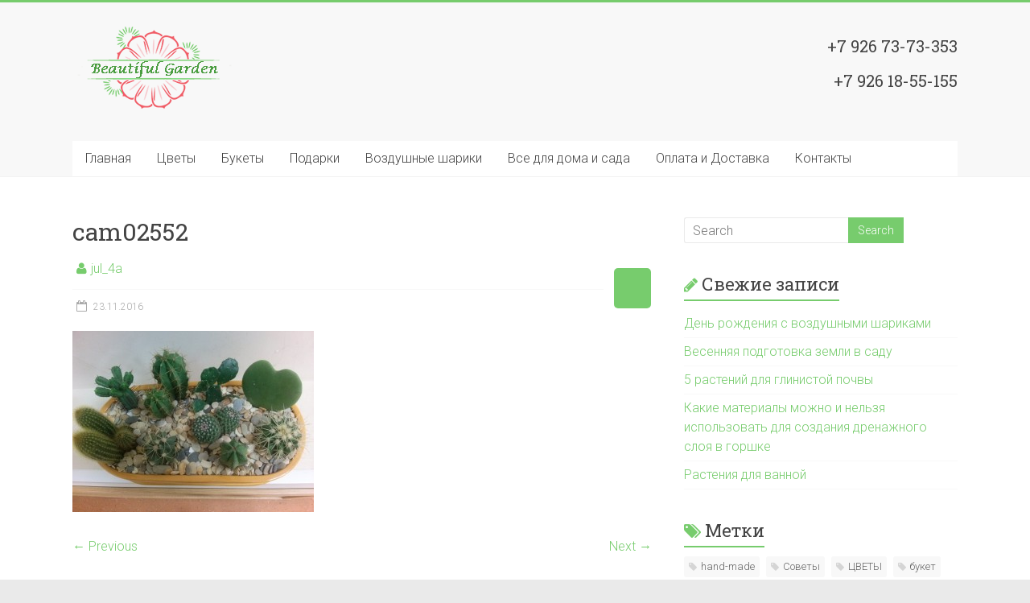

--- FILE ---
content_type: text/html; charset=UTF-8
request_url: http://beautifulgarden.ru/originalnye-kompozicii-iz-kaktusa/cam02552/
body_size: 22585
content:

<!DOCTYPE html>
<html lang="ru-RU">
<head>
<meta charset="UTF-8" />
<meta name="viewport" content="width=device-width, initial-scale=1">
<link rel="profile" href="http://gmpg.org/xfn/11" />
<link rel="pingback" href="http://beautifulgarden.ru/xmlrpc.php" />
<title>cam02552 &#8212; BEAUTIFUL GARDEN</title>
<link rel="alternate" type="application/rss+xml" title="BEAUTIFUL GARDEN &raquo; Лента" href="http://beautifulgarden.ru/feed/" />
<link rel="alternate" type="application/rss+xml" title="BEAUTIFUL GARDEN &raquo; Лента комментариев" href="http://beautifulgarden.ru/comments/feed/" />
		<script type="text/javascript">
			window._wpemojiSettings = {"baseUrl":"https:\/\/s.w.org\/images\/core\/emoji\/72x72\/","ext":".png","source":{"concatemoji":"http:\/\/beautifulgarden.ru\/wp-includes\/js\/wp-emoji-release.min.js?ver=4.4.33"}};
			!function(e,n,t){var a;function i(e){var t=n.createElement("canvas"),a=t.getContext&&t.getContext("2d"),i=String.fromCharCode;return!(!a||!a.fillText)&&(a.textBaseline="top",a.font="600 32px Arial","flag"===e?(a.fillText(i(55356,56806,55356,56826),0,0),3e3<t.toDataURL().length):"diversity"===e?(a.fillText(i(55356,57221),0,0),t=a.getImageData(16,16,1,1).data,a.fillText(i(55356,57221,55356,57343),0,0),(t=a.getImageData(16,16,1,1).data)[0],t[1],t[2],t[3],!0):("simple"===e?a.fillText(i(55357,56835),0,0):a.fillText(i(55356,57135),0,0),0!==a.getImageData(16,16,1,1).data[0]))}function o(e){var t=n.createElement("script");t.src=e,t.type="text/javascript",n.getElementsByTagName("head")[0].appendChild(t)}t.supports={simple:i("simple"),flag:i("flag"),unicode8:i("unicode8"),diversity:i("diversity")},t.DOMReady=!1,t.readyCallback=function(){t.DOMReady=!0},t.supports.simple&&t.supports.flag&&t.supports.unicode8&&t.supports.diversity||(a=function(){t.readyCallback()},n.addEventListener?(n.addEventListener("DOMContentLoaded",a,!1),e.addEventListener("load",a,!1)):(e.attachEvent("onload",a),n.attachEvent("onreadystatechange",function(){"complete"===n.readyState&&t.readyCallback()})),(a=t.source||{}).concatemoji?o(a.concatemoji):a.wpemoji&&a.twemoji&&(o(a.twemoji),o(a.wpemoji)))}(window,document,window._wpemojiSettings);
		</script>
		<style type="text/css">
img.wp-smiley,
img.emoji {
	display: inline !important;
	border: none !important;
	box-shadow: none !important;
	height: 1em !important;
	width: 1em !important;
	margin: 0 .07em !important;
	vertical-align: -0.1em !important;
	background: none !important;
	padding: 0 !important;
}
</style>
<link rel='stylesheet' id='accelerate_style-css'  href='http://beautifulgarden.ru/wp-content/themes/accelerate/style.css?ver=4.4.33' type='text/css' media='all' />
<link rel='stylesheet' id='accelerate_googlefonts-css'  href='//fonts.googleapis.com/css?family=Roboto%3A400%2C300%2C100%7CRoboto+Slab%3A700%2C400&#038;ver=4.4.33' type='text/css' media='all' />
<link rel='stylesheet' id='accelerate-fontawesome-css'  href='http://beautifulgarden.ru/wp-content/themes/accelerate/fontawesome/css/font-awesome.css?ver=4.3.0' type='text/css' media='all' />
<link rel='stylesheet' id='et-builder-modules-style-css'  href='http://beautifulgarden.ru/wp-content/plugins/divi-builder/framework/styles/frontend-builder-plugin-style.css?ver=1.1.1' type='text/css' media='all' />
<link rel='stylesheet' id='magnific-popup-css'  href='http://beautifulgarden.ru/wp-content/plugins/divi-builder/framework/styles/magnific_popup.css?ver=1.1.1' type='text/css' media='all' />
<script type='text/javascript' src='http://beautifulgarden.ru/wp-includes/js/jquery/jquery.js?ver=1.11.3'></script>
<script type='text/javascript' src='http://beautifulgarden.ru/wp-includes/js/jquery/jquery-migrate.min.js?ver=1.2.1'></script>
<script type='text/javascript' src='http://beautifulgarden.ru/wp-content/themes/accelerate/js/accelerate-custom.js?ver=4.4.33'></script>
<link rel='https://api.w.org/' href='http://beautifulgarden.ru/wp-json/' />
<link rel="EditURI" type="application/rsd+xml" title="RSD" href="http://beautifulgarden.ru/xmlrpc.php?rsd" />
<link rel="wlwmanifest" type="application/wlwmanifest+xml" href="http://beautifulgarden.ru/wp-includes/wlwmanifest.xml" /> 
<meta name="generator" content="WordPress 4.4.33" />
<link rel='shortlink' href='http://beautifulgarden.ru/?p=1426' />
<link rel="alternate" type="application/json+oembed" href="http://beautifulgarden.ru/wp-json/oembed/1.0/embed?url=http%3A%2F%2Fbeautifulgarden.ru%2Foriginalnye-kompozicii-iz-kaktusa%2Fcam02552%2F" />
<link rel="alternate" type="text/xml+oembed" href="http://beautifulgarden.ru/wp-json/oembed/1.0/embed?url=http%3A%2F%2Fbeautifulgarden.ru%2Foriginalnye-kompozicii-iz-kaktusa%2Fcam02552%2F&#038;format=xml" />
		<style type="text/css">.recentcomments a{display:inline !important;padding:0 !important;margin:0 !important;}</style>
		<link rel="icon" href="http://beautifulgarden.ru/wp-content/uploads/2016/02/cropped-BYS-because-your-special-32x32.jpg" sizes="32x32" />
<link rel="icon" href="http://beautifulgarden.ru/wp-content/uploads/2016/02/cropped-BYS-because-your-special-192x192.jpg" sizes="192x192" />
<link rel="apple-touch-icon-precomposed" href="http://beautifulgarden.ru/wp-content/uploads/2016/02/cropped-BYS-because-your-special-180x180.jpg" />
<meta name="msapplication-TileImage" content="http://beautifulgarden.ru/wp-content/uploads/2016/02/cropped-BYS-because-your-special-270x270.jpg" />
</head>

<body class="attachment single single-attachment postid-1426 attachmentid-1426 attachment-jpeg  blog-alternate-small wide et_divi_builder">
<div id="page" class="hfeed site">
		<header id="masthead" class="site-header clearfix">

		<div id="header-text-nav-container" class="clearfix">

			
			<div class="inner-wrap">

				<div id="header-text-nav-wrap" class="clearfix">
					<div id="header-left-section">
													<div id="header-logo-image">
								<a href="http://beautifulgarden.ru/" title="BEAUTIFUL GARDEN" rel="home"><img src="http://beautifulgarden.ru/wp-content/uploads/2016/04/7-1.png" alt="BEAUTIFUL GARDEN"></a>
							</div><!-- #header-logo-image -->
												<div id="header-text" class="screen-reader-text">
														<h3 id="site-title">
									<a href="http://beautifulgarden.ru/" title="BEAUTIFUL GARDEN" rel="home">BEAUTIFUL GARDEN</a>
								</h3>
															<p id="site-description">&#8230;&#8230;&#8230;&#8230;&#8230;магазин цветов и подарков&#8230;&#8230;&#8230;&#8230;..</p>
													</div><!-- #header-text -->
					</div><!-- #header-left-section -->
					<div id="header-right-section">
												<div id="header-right-sidebar" class="clearfix">
						<aside id="nav_menu-3" class="widget widget_nav_menu"><h3 class="widget-title">+7 926 73-73-353</h3></aside><aside id="nav_menu-5" class="widget widget_nav_menu"><h3 class="widget-title">+7 926 18-55-155</h3></aside>						</div>
									    	</div><!-- #header-right-section -->

			   </div><!-- #header-text-nav-wrap -->

			</div><!-- .inner-wrap -->

			
			<nav id="site-navigation" class="main-navigation inner-wrap clearfix" role="navigation">
				<h3 class="menu-toggle">Menu</h3>
				<div class="menu-verkhnee-menyu-container"><ul id="menu-verkhnee-menyu" class="menu"><li id="menu-item-13" class="menu-item menu-item-type-custom menu-item-object-custom menu-item-home menu-item-has-children menu-item-13"><a href="http://beautifulgarden.ru">Главная</a>
<ul class="sub-menu">
	<li id="menu-item-900" class="menu-item menu-item-type-post_type menu-item-object-page menu-item-900"><a href="http://beautifulgarden.ru/novye-postupleniya/">Новые поступления</a></li>
	<li id="menu-item-909" class="menu-item menu-item-type-post_type menu-item-object-page menu-item-909"><a href="http://beautifulgarden.ru/interesnoe/">Интересное</a></li>
</ul>
</li>
<li id="menu-item-162" class="menu-item menu-item-type-post_type menu-item-object-page menu-item-162"><a href="http://beautifulgarden.ru/cvety/">Цветы</a></li>
<li id="menu-item-31" class="menu-item menu-item-type-custom menu-item-object-custom menu-item-31"><a href="http://beautifulgarden.ru/bukety/">Букеты</a></li>
<li id="menu-item-180" class="menu-item menu-item-type-post_type menu-item-object-page menu-item-180"><a href="http://beautifulgarden.ru/podarki/">Подарки</a></li>
<li id="menu-item-214" class="menu-item menu-item-type-post_type menu-item-object-page menu-item-214"><a href="http://beautifulgarden.ru/vozdushnye-shariki/">Воздушные шарики</a></li>
<li id="menu-item-179" class="menu-item menu-item-type-post_type menu-item-object-page menu-item-179"><a href="http://beautifulgarden.ru/vse-dlya-sada/">Все для дома и сада</a></li>
<li id="menu-item-178" class="menu-item menu-item-type-post_type menu-item-object-page menu-item-178"><a href="http://beautifulgarden.ru/dostavka/">Оплата и Доставка</a></li>
<li id="menu-item-255" class="menu-item menu-item-type-post_type menu-item-object-page menu-item-255"><a href="http://beautifulgarden.ru/contact/">Контакты</a></li>
</ul></div>			</nav>
		</div><!-- #header-text-nav-container -->

		
		
	</header>
			<div id="main" class="clearfix">
		<div class="inner-wrap clearfix">
			
	<div id="primary">
		<div id="content" class="clearfix">

						
				
<article id="post-1426" class="post-1426 attachment type-attachment status-inherit hentry">
	
	
	<header class="entry-header">
		<h1 class="entry-title">
			cam02552		</h1>
	</header>

	<div class="entry-meta">	<span class="byline"><span class="author vcard"><i class="fa fa-user"></i><a class="url fn n" href="http://beautifulgarden.ru/author/jul_4a/" title="jul_4a">jul_4a</a></span></span>
	
		<span class="sep"><span class="post-format"><i class="fa "></i></span></span>

		<span class="posted-on"><a href="http://beautifulgarden.ru/originalnye-kompozicii-iz-kaktusa/cam02552/" title="14:50" rel="bookmark"><i class="fa fa-calendar-o"></i> <time class="entry-date published" datetime="2016-11-23T14:50:43+00:00">23.11.2016</time></a></span></div>
	<div class="entry-content clearfix">
		<p class="attachment"><a href='http://beautifulgarden.ru/wp-content/uploads/2016/11/CAM02552.jpg'><img width="300" height="225" src="http://beautifulgarden.ru/wp-content/uploads/2016/11/CAM02552-300x225.jpg" class="attachment-medium size-medium" alt="cam02552" srcset="http://beautifulgarden.ru/wp-content/uploads/2016/11/CAM02552-300x225.jpg 300w, http://beautifulgarden.ru/wp-content/uploads/2016/11/CAM02552-1024x768.jpg 1024w" sizes="(max-width: 300px) 100vw, 300px" /></a></p>
	</div>

	</article>
				
		<ul class="default-wp-page clearfix">
			<li class="previous"><a href='http://beautifulgarden.ru/originalnye-kompozicii-iz-kaktusa/cam02548/'>&larr; Previous</a></li>
			<li class="next"><a href='http://beautifulgarden.ru/originalnye-kompozicii-iz-kaktusa/cam02553/'>Next &rarr;</a></li>
		</ul>
	
				
			
		</div><!-- #content -->
	</div><!-- #primary -->
	
	
<div id="secondary">
			
		<aside id="search-2" class="widget widget_search"><form action="http://beautifulgarden.ru/"id="search-form" class="searchform clearfix" method="get">
	<input type="text" placeholder="Search" class="s field" name="s">
	<input type="submit" value="Search" id="search-submit" name="submit" class="submit">
</form><!-- .searchform --></aside>		<aside id="recent-posts-2" class="widget widget_recent_entries">		<h3 class="widget-title"><span>Свежие записи</span></h3>		<ul>
					<li>
				<a href="http://beautifulgarden.ru/den-rozhdeniya-s-vozdushnymi-sharikami/">День рождения с воздушными шариками</a>
						</li>
					<li>
				<a href="http://beautifulgarden.ru/vesennyaya-podgotovka-zemli-v-sadu/">Весенняя подготовка земли в саду</a>
						</li>
					<li>
				<a href="http://beautifulgarden.ru/5-rasteniy-dlya-glinistoy-pochvy/">5 растений для глинистой почвы</a>
						</li>
					<li>
				<a href="http://beautifulgarden.ru/kakie-materialy-mozhno-i-nelzya-ispol/">Какие материалы можно и нельзя использовать для создания дренажного слоя в горшке</a>
						</li>
					<li>
				<a href="http://beautifulgarden.ru/rasteniya-dlya-vannoy/">Растения для ванной</a>
						</li>
				</ul>
		</aside>		<aside id="accelerate_custom_tag_widget-3" class="widget accelerate_tagcloud_widget"><h3 class="widget-title"><span>Метки</span></h3><a href='http://beautifulgarden.ru/tag/hand-made/' class='tag-link-43' title='8 записей' style='font-size: 13px;'>hand-made</a>
<a href='http://beautifulgarden.ru/tag/sovety/' class='tag-link-41' title='62 записи' style='font-size: 13px;'>Советы</a>
<a href='http://beautifulgarden.ru/tag/cvety/' class='tag-link-40' title='86 записей' style='font-size: 13px;'>ЦВЕТЫ</a>
<a href='http://beautifulgarden.ru/tag/buket/' class='tag-link-9' title='27 записей' style='font-size: 13px;'>букет</a>
<a href='http://beautifulgarden.ru/tag/bukety-iz-igrushek/' class='tag-link-8' title='6 записей' style='font-size: 13px;'>букеты из игрушек</a>
<a href='http://beautifulgarden.ru/tag/vazy/' class='tag-link-20' title='8 записей' style='font-size: 13px;'>вазы</a>
<a href='http://beautifulgarden.ru/tag/gorshki/' class='tag-link-22' title='21 запись' style='font-size: 13px;'>горшки</a>
<a href='http://beautifulgarden.ru/tag/dlya-sada/' class='tag-link-25' title='49 записей' style='font-size: 13px;'>для сада</a>
<a href='http://beautifulgarden.ru/tag/igrushka/' class='tag-link-10' title='12 записей' style='font-size: 13px;'>игрушка</a>
<a href='http://beautifulgarden.ru/tag/kashpo/' class='tag-link-23' title='10 записей' style='font-size: 13px;'>кашпо</a>
<a href='http://beautifulgarden.ru/tag/myagkaya-igrushka/' class='tag-link-11' title='8 записей' style='font-size: 13px;'>мягкая игрушка</a>
<a href='http://beautifulgarden.ru/tag/novinki/' class='tag-link-17' title='13 записей' style='font-size: 13px;'>новинки</a>
<a href='http://beautifulgarden.ru/tag/novosti/' class='tag-link-16' title='9 записей' style='font-size: 13px;'>новости</a>
<a href='http://beautifulgarden.ru/tag/otkrytki/' class='tag-link-42' title='1 запись' style='font-size: 13px;'>открытки</a>
<a href='http://beautifulgarden.ru/tag/podarok/' class='tag-link-13' title='38 записей' style='font-size: 13px;'>подарок</a>
<a href='http://beautifulgarden.ru/tag/postavka/' class='tag-link-18' title='19 записей' style='font-size: 13px;'>поставка</a>
<a href='http://beautifulgarden.ru/tag/prazdnik/' class='tag-link-37' title='26 записей' style='font-size: 13px;'>праздник</a>
<a href='http://beautifulgarden.ru/tag/rasteniya/' class='tag-link-24' title='96 записей' style='font-size: 13px;'>растения</a>
<a href='http://beautifulgarden.ru/tag/rebenku/' class='tag-link-12' title='14 записей' style='font-size: 13px;'>ребенку</a>
<a href='http://beautifulgarden.ru/tag/sadovye-figury/' class='tag-link-21' title='8 записей' style='font-size: 13px;'>садовые фигуры</a>
<a href='http://beautifulgarden.ru/tag/sobytiya/' class='tag-link-36' title='10 записей' style='font-size: 13px;'>события</a>
<a href='http://beautifulgarden.ru/tag/sukkulenty/' class='tag-link-15' title='14 записей' style='font-size: 13px;'>суккуленты</a>
<a href='http://beautifulgarden.ru/tag/cvety-v-gorshkakh/' class='tag-link-19' title='58 записей' style='font-size: 13px;'>цветы в горшках</a></aside><aside id="text-8" class="widget widget_text"><h3 class="widget-title"><span>Наши магазины:</span></h3>			<div class="textwidget"><p>г. Фрязино, ул. Советская, 10а<br />
т: +7 (926) 73-73-353<br />
Режим работы:<br />
с 8.00 до 22.00</p>
<p>г. Фрязино, ул. Дудкина, 7<br />
Т: +7 (926) 18-55-155<br />
 с 7.30 до 21.30</p>
</div>
		</aside><aside id="text-10" class="widget widget_text"><h3 class="widget-title"><span>Оплата</span></h3>			<div class="textwidget"><p>Оплата возможна в одном из наших салонов. Постоянным клиентам предусмотрены особые условия.</p>
</div>
		</aside>	</div>	
	
		</div><!-- .inner-wrap -->
	</div><!-- #main -->	
			<footer id="colophon" class="clearfix">	
			
<div class="footer-widgets-wrapper">
	<div class="inner-wrap">
		<div class="footer-widgets-area clearfix">
			<div class="tg-one-third">
							</div>
			<div class="tg-one-third">
				<aside id="text-6" class="widget widget_text"><h3 class="widget-title"><span>Контакты</span></h3>			<div class="textwidget"><p>Адреса наших салонов:<br />
г. Фрязино, ул. Советская, 10а<br />
г. Фрязино, ул. Дудкина, 7. </p>
<p>Телефоны:<br />
 +7 (926) 73-73-353<br />
 +7 (926) 18-55-155</p>
<p>Контроль качества:<br />
+7 (916) 142-82-33</p>
</div>
		</aside><aside id="search-5" class="widget widget_search"><h3 class="widget-title"><span>Поиск</span></h3><form action="http://beautifulgarden.ru/"id="search-form" class="searchform clearfix" method="get">
	<input type="text" placeholder="Search" class="s field" name="s">
	<input type="submit" value="Search" id="search-submit" name="submit" class="submit">
</form><!-- .searchform --></aside>			</div>
			<div class="tg-one-third tg-one-third-last">
				<aside id="text-7" class="widget widget_text"><h3 class="widget-title"><span>Схема проезда</span></h3>			<div class="textwidget"><script type="text/javascript" charset="utf-8" async src="https://api-maps.yandex.ru/services/constructor/1.0/js/?sid=ovOOXcUdaUAg5ryU8NJZ9rHQYBUi5Luh&amp;width=600&amp;height=287&amp;lang=ru_RU&amp;sourceType=constructor&amp;scroll=true"></script></div>
		</aside>			</div>
		</div>
	</div>
</div>	
			<div class="footer-socket-wrapper clearfix">
				<div class="inner-wrap">
<!-- Yandex.Metrika informer -->
<a href="https://metrika.yandex.ru/stat/?id=35862105&amp;from=informer"
target="_blank" rel="nofollow"><img src="https://informer.yandex.ru/informer/35862105/3_1_FFFFFFFF_EFEFEFFF_0_pageviews"
style="width:88px; height:31px; border:0;" alt="Яндекс.Метрика" title="Яндекс.Метрика: данные за сегодня (просмотры, визиты и уникальные посетители)" onclick="try{Ya.Metrika.informer({i:this,id:35862105,lang:'ru'});return false}catch(e){}" /></a>
<!-- /Yandex.Metrika informer -->

<!-- Yandex.Metrika counter -->
<script type="text/javascript">
    (function (d, w, c) {
        (w[c] = w[c] || []).push(function() {
            try {
                w.yaCounter35862105 = new Ya.Metrika({
                    id:35862105,
                    clickmap:true,
                    trackLinks:true,
                    accurateTrackBounce:true,
                    webvisor:true,
                    trackHash:true
                });
            } catch(e) { }
        });

        var n = d.getElementsByTagName("script")[0],
            s = d.createElement("script"),
            f = function () { n.parentNode.insertBefore(s, n); };
        s.type = "text/javascript";
        s.async = true;
        s.src = "https://mc.yandex.ru/metrika/watch.js";

        if (w.opera == "[object Opera]") {
            d.addEventListener("DOMContentLoaded", f, false);
        } else { f(); }
    })(document, window, "yandex_metrika_callbacks");
</script>
<noscript><div><img src="https://mc.yandex.ru/watch/35862105" style="position:absolute; left:-9999px;" alt="" /></div></noscript>
<!-- /Yandex.Metrika counter -->
					<div class="footer-socket-area">
						<div class="copyright">Copyright &copy; 2026 <a href="http://beautifulgarden.ru/" title="BEAUTIFUL GARDEN" ><span>BEAUTIFUL GARDEN</span></a>. Powered by <a href="http://wordpress.org" target="_blank" title="WordPress"><span>WordPress</span></a>. Theme: Accelerate by <a href="http://themegrill.com/themes/accelerate" target="_blank" title="ThemeGrill" rel="designer"><span>ThemeGrill</span></a>.</div>						<nav class="footer-menu" class="clearfix">
									    			</nav>
					</div>
				</div>
			</div>			
		</footer>
		<a href="#masthead" id="scroll-up"><i class="fa fa-long-arrow-up"></i></a>	
	</div><!-- #page -->
	<script type='text/javascript' src='http://beautifulgarden.ru/wp-content/plugins/divi-builder/framework/scripts/frontend-builder-global-functions.js?ver=1.1.1'></script>
<script type='text/javascript' src='http://beautifulgarden.ru/wp-content/themes/accelerate/js/navigation.js?ver=4.4.33'></script>
<script type='text/javascript' src='http://beautifulgarden.ru/wp-content/plugins/divi-builder/framework/scripts/jquery.fitvids.js?ver=1.1.1'></script>
<script type='text/javascript' src='http://beautifulgarden.ru/wp-content/plugins/divi-builder/framework/scripts/waypoints.min.js?ver=1.1.1'></script>
<script type='text/javascript' src='http://beautifulgarden.ru/wp-content/plugins/divi-builder/framework/scripts/jquery.magnific-popup.js?ver=1.1.1'></script>
<script type='text/javascript'>
/* <![CDATA[ */
var et_pb_custom = {"ajaxurl":"http:\/\/beautifulgarden.ru\/wp-admin\/admin-ajax.php","images_uri":"http:\/\/beautifulgarden.ru\/wp-content\/themes\/accelerate\/images","builder_images_uri":"http:\/\/beautifulgarden.ru\/wp-content\/plugins\/divi-builder\/framework\/images","et_load_nonce":"0d0fbac4a7","subscription_failed":"Please, check the fields below to make sure you entered the correct information.","fill_message":"Please, fill in the following fields:","contact_error_message":"Please, fix the following errors:","invalid":"Invalid email","captcha":"Captcha","prev":"Prev","previous":"Previous","next":"Next","wrong_captcha":"You entered the wrong number in captcha.","is_builder_plugin_used":"1","is_divi_theme_used":"","widget_search_selector":".widget_search"};
/* ]]> */
</script>
<script type='text/javascript' src='http://beautifulgarden.ru/wp-content/plugins/divi-builder/framework/scripts/frontend-builder-scripts.js?ver=1.1.1'></script>
<script type='text/javascript' src='http://beautifulgarden.ru/wp-includes/js/wp-embed.min.js?ver=4.4.33'></script>
</body>
</html>

--- FILE ---
content_type: text/css
request_url: http://beautifulgarden.ru/wp-content/themes/accelerate/style.css?ver=4.4.33
body_size: 39961
content:
/*
Theme Name: Accelerate
Theme URI: http://themegrill.com/themes/accelerate/
Author: ThemeGrill
Author URI: http://themegrill.com
Description: Accelerate is multipurpose WordPress theme made for simplicity and ease of use. This theme is a piece of art that has this premium look and feel which will make your site stand out. Supports all post formats. Accelerate can be used for portfolio, business, blog, personal, travel, corporate, business services or any other kinds of sites. Get free support in http://themegrill.com/support-forum/ and check the demo at http://demo.themegrill.com/accelerate/. Available Translation: Polish and Hungarian.
Version: 1.2.3
License: GNU General Public License v2 or later
License URI: http://www.gnu.org/licenses/gpl-2.0.html
Tags: light, white, two-columns, right-sidebar, left-sidebar, fluid-layout, responsive-layout, custom-header, custom-background, custom-menu, custom-colors, sticky-post, threaded-comments, translation-ready, featured-images, theme-options, post-formats
Text Domain: accelerate

Resetting and rebuilding styles have been helped along thanks to the fine work of
Eric Meyer http://meyerweb.com/eric/tools/css/reset/index.html
along with Nicolas Gallagher and Jonathan Neal http://necolas.github.com/normalize.css/
and Blueprint http://www.blueprintcss.org/
*/

/* =Reset
-------------------------------------------------------------- */

html, body, div, span, applet, object, iframe,
h1, h2, h3, h4, h5, h6, p, blockquote, pre,
a, abbr, acronym, address, big, cite, code,
del, dfn, em, font, ins, kbd, q, s, samp,
small, strike, strong, sub, sup, tt, var,
dl, dt, dd, ol, ul, li,
fieldset, form, label, legend,
table, caption, tbody, tfoot, thead, tr, th, td {
	border: 0;
	font: inherit;
	font-size: 100%;
	font-style: inherit;
	font-weight: inherit;
	margin: 0;
	outline: 0;
	padding: 0;
	vertical-align: baseline;
}
html {
	overflow-y: scroll; /* Keeps page centred in all browsers regardless of content height */
	-webkit-text-size-adjust: 100%; /* Prevents iOS text size adjust after orientation change, without disabling user zoom */
	-ms-text-size-adjust: 100%; /* www.456bereastreet.com/archive/201012/controlling_text_size_in_safari_for_ios_without_disabling_user_zoom/ */
}
article,
aside,
details,
figcaption,
figure,
footer,
header,
main,
nav,
section {
	display: block;
}
ol, ul {
	list-style: none;
}
table { /* tables still need 'cellspacing="0"' in the markup */
	border-collapse: collapse;
	border-spacing: 0;
	margin: 0 0 1.5em;
	width: 100%;
}
th {
   font-weight: bold;
}
th, td {
   border: 1px solid #EAEAEA;
   padding: 6px 10px;
}
caption, th, td {
	text-align: left;
}
blockquote:before, blockquote:after,
q:before, q:after {
	content: "";
}
blockquote, q {
	quotes: "" "";
}
a:focus {
	outline: thin dotted;
}
a:hover,
a:active { /* Improves readability when focused and also mouse hovered in all browsers people.opera.com/patrickl/experiments/keyboard/test */
	outline: 0;
}
a img {
	border: 0;
}
a img:hover {
	opacity: 0.8;
	filter:alpha(opacity=80); /* For IE8 and earlier */
	box-shadow: #000 0 0 0;
}
embed, iframe, object {
	max-width: 100%;
}
/* =GLOBAL
----------------------------------------------- */
body,
button,
input,
select,
textarea {
	color: #666666;
	font: 16px 'Roboto', sans-serif;
	line-height: 20px;
	word-wrap: break-word;
	font-weight: 300;
}
body {
	background: #eaeaea;
}
/* Headings */
h1, h2, h3, h4, h5, h6 {
	padding-bottom: 18px;
	color: #444444;
	font-weight: normal;
	font-family: 'Roboto Slab', sans-serif;
}
h1 { font-size: 30px; line-height: 36px; }
h2 { font-size: 28px; line-height: 34px; }
h3 { font-size: 26px; line-height: 32px; }
h4 { font-size: 24px; line-height: 30px; }
h5 { font-size: 22px; line-height: 28px; }
h6 { font-size: 19px; line-height: 25px; }
hr {
	border-color: #EAEAEA;
	border-style: solid none none;
	border-width: 1px 0 0;
	height: 0;
	margin: 30px 0;
}

.home .page .entry-title{
	font-size: 30px;
    line-height: 36px;
}

/* =TEXT ELEMENTS
----------------------------------------------- */
p {
	line-height: 24px;
	margin-bottom: 15px;
	font-family: 'Roboto', sans-serif;
	font-size: 16px;
	font-weight: 300;
}
strong {
	font-weight: bold;
}
cite, em, i {
	font-style: italic;
}
pre {
	background-color: #fff;
	margin-bottom: 20px;
	overflow: auto;
	padding: 20px;
	border: 1px solid #EAEAEA;
}
pre, code, kbd, var, samp, tt {
	font-family:"Courier 10 Pitch",Courier,monospace;
	font-size: 14px;
	line-height: 19px;
	white-space: pre-wrap;
}
abbr, acronym, dfn {
	border-bottom: 1px dotted #666666;
	cursor: help;
}
address {
	display: block;
	font-style: italic;
	margin: 0 0 15px;
}
ins {
	background: #F8F8F8;
}
table {
	margin: 0 0 1.5em;
	width: 100%;
}

/* =SUPERCRIPT AND SUBSCRIPT
----------------------------------------------- */
sup, sub {
	font-size: 10px;
	height: 0;
	line-height: 1;
	position: relative;
	vertical-align: baseline;
}
sup {
	bottom: 1ex;
}
sub {
	top: .5ex;
}

dl {
	margin-bottom: 24px;
	font-size: 16px;
}
dt {
	font-weight: bold;
	margin-bottom: 5px;
}
dd {
	margin-bottom: 24px;
}
ul,
ol {
	list-style: none;
}
ol {
	list-style: decimal;
}
li > ul,
li > ol {
	margin: 0 0 0 10px;
}

/* =BLOCKQUOTE
----------------------------------------------- */
blockquote {
	padding: 30px 30px 20px 50px;
	margin-bottom: 20px;
	background-color: #77CC6D;
	color: #FFFFFF;
	border-radius: 5px;
}
blockquote p {
	font-size: 22px;
	font-family: 'Roboto Slab';
	line-height: 1.4;
	position: relative;
}
blockquote p:before {
	content: "\f10d";
	font-family: FontAwesome;
	font-style: normal;
	font-weight: normal;
	text-decoration: inherit;
	color: #FFFFFF;
	font-size: 22px;
	position: absolute;
	top: -5px;
	left: -30px;
}
blockquote em, blockquote i, blockquote cite {
	font-style: normal;
}
blockquote cite {
	font: 12px "Helvetica Neue", Helvetica, Arial, sans-serif;
	font-weight: 300;
	letter-spacing: 0.05em;
	float: right;
}
blockquote a {
   color: #ffffff;
   text-decoration: underline;
}
blockquote a:hover {
   text-decoration: underline;
   font-weight: bold;
}

/* =FORMS
----------------------------------------------- */
input, textarea {
 	-webkit-border-radius: 0px;
}
input[type="text"],
input[type="email"],
input[type="search"],
input[type="password"],
textarea {
	-moz-appearance: none !important;
	-webkit-appearance: none !important;
	appearance: none !important;
}
input[type="text"],
input[type="email"],
input[type="password"],
textarea {
	padding: 1%;
	border: 1px solid #EAEAEA;
	line-height: 20px;
	width: 98%;
	margin: 0 0 20px;
	background-color: #F8F8F8;
	-webkit-border-radius: 3px;
	-moz-border-radius: 3px;
	border-radius: 3px;
}
input[type="text"]:focus,
input[type="email"]:focus,
input[type="search"]:focus,
input[type="password"]:focus,
textarea:focus {
	border: 1px solid #EAEAEA;
}
input.s {
	width: 60%;
	padding: 4px 10px;
	height: 32px;
	float: left;
	color: #666666;
	background-color: #FFFFFF;
	margin: 0;
	border: 1px solid #EAEAEA;
	border-right: none;
	border-radius: 3px 0 0 3px;
	-webkit-box-sizing: border-box;
	-moz-box-sizing: border-box;
	box-sizing: border-box;
}
input.s:focus {
	padding-left: 10px;
	border-color: #EAEAEA;
	text-indent: 0;
}
.accelerate-button,
input[type="reset"],
input[type="button"],
input[type="submit"],
button {
   margin-bottom: 30px;
   padding: 10px 20px;
	background-color: #77CC6D;
	border: 0px;
	transition: background-color 0.3s linear 0s;
   -webkit-border-radius: 4px;
	-moz-border-radius: 4px;
	border-radius:4px;
   font-size: 14px;
   -moz-appearance: none !important;
	-webkit-appearance: none !important;
	appearance: none !important;
	cursor: pointer;
	display:inline-block;
   color: #FFFFFF;
}
#search-form input[type="submit"] {
  border-radius: 0;
  margin-left: 0;
  margin-bottom: 0;
  padding: 0 12px;
  height: 32px;
  display: block;
  float: left;
}
.accelerate-button:hover,
input[type="reset"]:hover,
input[type="button"]:hover,
input[type="submit"]:hover,
button:hover {
	background-color: #33363B;
}
.previous a,
.next a {
   padding: 5px 0;
	cursor: pointer;
   font-size: 16px;
}
.previous a:hover,
.next a:hover {
	text-decoration: underline;
}
/* =LINKS
----------------------------------------------- */
a {
	color: #77CC6D;
	text-decoration: none;
}
a:focus, a:active, a:hover {
	text-decoration: none;
}

/* =IMAGES
----------------------------------------------- */
figure {
	margin: 0;
	text-align: center;
}
img {
	max-width:100%;
	height:auto;
	vertical-align:top;
	margin-bottom: 18px;
}
.entry-content img, .comment-content img, .widget img {
	max-width: 100%;
}
img[class*="align"],
img[class*="wp-image-"],
img[class*="attachment-"] {

}
img.size-full, img.size-large {
	max-width: 100%;
	height: auto;
}
.entry-content img.wp-smiley {
	border: none;
	margin-bottom: 0;
	margin-top: 0;
	padding: 0;
}
img.alignleft, img.alignright, img.aligncenter {
	margin-bottom: 1.625em;
}
p img {
}
img#wpstats {
 	display: none;
}

/* =CLEARFIX
----------------------------------------------- */
.clearfix:after {
	visibility: hidden;
	display: block;
	font-size: 0;
	content: " ";
	clear: both;
	height: 0;
}
.clearfix {
	display: inline-block;
}
* html .clearfix {
	height:1%;
}
.clearfix {
	display: block;
}
.tg-after-three-blocks-clearfix {
	clear: both;
}
.tg-featured-posts-clearfix {
	clear: both;
}

/* =ALIGNMENT
----------------------------------------------- */
.alignleft {
	display: inline;
	float: left;
	margin-right: 30px;
}
.alignright {
	display: inline;
	float: right;
	margin-left: 30px;
}
.aligncenter {
	clear: both;
	display: block;
	margin-left: auto;
	margin-right: auto;
}

/*****************************************************************/
/*****************************************************************/

/* =BODY
----------------------------------------------- */
body {
	padding-top: 15px;
	padding-bottom: 15px;
}
#page {
	max-width: 1180px;
	margin: 0 auto;
	background-color: #FFFFFF;
	box-shadow: 0 2px 6px rgba(100, 100, 100, 0.3);
	border-top: 3px solid #77CC6D;
}
.wide {
	padding-top: 0;
	padding-bottom: 0;
}
.wide #page {
	max-width: 100%;
}
.inner-wrap {
	margin: 0 auto;
	max-width: 1100px;
}

/* =HEADER
----------------------------------------------- */
#masthead {
}
#header-text-nav-container {
	border-bottom: 1px solid #F2F2F2;
	background-color: #F8F8F8;
}
#header-text-nav-wrap {
	padding: 30px 0 40px;
}
#header-left-section {
	float: left;
	margin-right: 25px;
}
#header-logo-image {
	float: left;
	padding: 0 20px 0 0;
	max-width: 100%;
}
#header-logo-image img {
	margin-bottom: 0px;
}
#header-text {
	float: left;
	padding: 10px 20px 0 0;
}
#site-title a {
	color: #555555;
	font-size: 36px;
}
h1#site-title,
h3#site-title {
	padding-bottom: 5px;
	line-height: 36px;
	font-size: 30px;
}
#site-title a:hover {
	color: #77CC6D;
}
#site-description {
	line-height: 24px;
	font-size: 16px;
	padding-bottom: 0;
	color: #999999;
}
#header-right-section {
	float: right;
}
#header-right-sidebar {
	overflow: hidden;
}
#header-right-section .widget {
	text-align: right;
	padding-top: 10px;
	color: #999999;
	font-size: 14px;
}
#header-right-section .widget h3 {
	padding-bottom: 5px;
	font-size: 20px;
	line-height: 28px;
}
.header-image {
	margin-bottom: 0;
	width: 100%;
}

/* =SEARCH WIDGET
----------------------------------------------- */
#masthead input.s {
	width: 150px;
}
#search-form span {
	background-color: #77CC6D;
	height: 32px;
	width: 30px;
	line-height: 40px;
	margin-left: -2px;
	color: #FFFFFF;
	position: absolute;
	text-align: center;
}
#masthead .search-wrap {
	position: relative;
}
#masthead .search-wrap span {
	right: 1px;
}

/* =NAVIGATION
----------------------------------------------- */
nav li > ul,
nav li > ol {
	margin: 0;
	list-style: none;
}
.main-navigation {
	width: 100%;
	background-color: #FFFFFF;
}
.main-navigation li {
	float: left;
	position: relative;
	font-family: 'Roboto', sans-serif;
	font-weight: 300;
}
.main-navigation a {
	color: #444444;
	display: block;
	float: left;
	font-size: 16px;
	padding: 12px 16px;
}
.main-navigation li.default-menu,
li.default-menu {
	display: none;
}
.main-navigation a:hover,
.main-navigation ul li.current-menu-item a,
.main-navigation ul li.current_page_ancestor a,
.main-navigation ul li.current-menu-ancestor a,
.main-navigation ul li.current_page_item a,
.main-navigation ul li:hover > a {
	color: #FFFFFF;
	background-color: #77CC6D;
}

/* =DROP DOWN
----------------------------------------------- */
.main-navigation ul li ul,
.main-navigation ul li:hover ul ul,
.main-navigation ul ul li:hover ul ul,
.main-navigation ul ul ul li:hover ul ul,
.main-navigation ul ul ul ul li:hover ul ul {
	display:none;
	z-index: 100;
	border-left: 1px solid #F8F8F8;
	border-right: 1px solid #F8F8F8;
	border-bottom: 1px solid #F8F8F8;
	margin-left: -1px;
}
.main-navigation ul li:hover ul,
.main-navigation ul ul li:hover ul,
.main-navigation ul ul ul li:hover ul,
.main-navigation ul ul ul ul li:hover ul,
.main-navigation ul ul ul ul ul li:hover ul {
	display:block;
}
.main-navigation ul li ul {
	position: absolute;
	width: 200px;
	top: 44px;
}
.main-navigation ul li ul li {
	float: none;
	border-bottom: 1px solid #F8F8F8;
}
.main-navigation ul li ul li:last-child {
	float: none;
	border-bottom: none;
}
.main-navigation ul li ul li a,
.main-navigation ul li.current-menu-item ul li a,
.main-navigation ul li ul li.current-menu-item a,
.main-navigation ul li.current_page_ancestor ul li a,
.main-navigation ul li.current-menu-ancestor ul li a,
.main-navigation ul li.current_page_item ul li a {
	float: none;
	font-size: 14px;
	font-weight: 300;
	height: 100%;
	padding: 8px 14px;
	color: #444444;
	background-color: #FFFFFF;
}
.main-navigation ul li ul li a:hover,
.main-navigation ul li ul li:hover > a,
.main-navigation ul li.current-menu-item ul li a:hover {
	color: #FFFFFF;
	background-color: #77CC6D;
}
.main-navigation ul li ul li ul {
	left: 200px;
	top: 0;
}
.main-navigation select {
	display: none;
}

/* =RESPONSIVE MENU
----------------------------------------------- */
.menu-toggle {
	display: none;
	cursor: pointer;
}
.site-header .menu-toggle {
	background: #FFFFFF;
	color: #444444;
	font-size: 20px;
	font-weight: 300;
	padding: 5px 22px;
	margin: 0;
	text-align: center;
	font-family: 'Roboto';
}
.site-header .menu-toggle:before {
	content: "\f0c9";
	font-family: FontAwesome;
	font-style: normal;
	font-weight: normal;
	text-decoration: inherit;
	color: #FFFFFF;
	font-size: 21px;
	color: #77CC6D;
	padding-right: 10px;
}
.main-small-navigation {
	float: none;
	padding-top: 0;
	background-color: #000000;
}
.main-small-navigation ul {
  margin: 0;
  list-style: none;
}
.main-small-navigation a {
  display: block;
  color: #444444;
  padding: 10px 20px;
  text-decoration: none;
  border-bottom: 1px solid #F8F8F8;
}
.main-small-navigation li {
  background-color: #FFFFFF;
}
.main-small-navigation li:hover {
  background-color: #77CC6D;
  color: #FFFFFF;
}
.main-small-navigation ul ul a {
  padding-left: 60px;
}
.main-small-navigation ul ul ul a {
  padding-left: 80px;
}
.main-small-navigation ul > .current_page_item,
.main-small-navigation ul > .current-menu-item {
  background: #77CC6D;
  color: #FFFFFF;
}

/* =FOOTER MENU
----------------------------------------------- */
.footer-menu {
	float: right;
}
.footer-menu li {
	float: left;
	position: relative;
}
.footer-menu li.default-menu,
li.default-menu {
	display: none;
}
.footer-menu a {
	color: #666666;
	display: block;
	float: left;
	font-size: 10px;
	height: 21px;
	padding: 5px 0 0 16px;
	font-size: 12px;
}
.footer-menu a:hover,
.footer-menu ul li.current-menu-item a,
.footer-menu ul li.current_page_ancestor a,
.footer-menu ul li.current-menu-ancestor a,
.footer-menu ul li.current_page_item a,
.footer-menu ul li:hover > a {
	color: #77CC6D;
}

/* =FEATURED SLIDER
----------------------------------------------- */
#featured-slider {
}
#featured-slider,
#featured-slider .slider-cycle {
	position: relative;
}
.slider-cycle {
}
#featured-slider .displayblock {
	display: block;
}
#featured-slider .displaynone {
	display: none;
}
#featured-slider .entry-container {
	right: 4%;
	margin: auto;
	position: absolute;
	bottom: 15%;
	z-index: 98;
	font-family: 'Roboto';
}

#featured-slider .entry-description-container {
}
#featured-slider img {
	margin-bottom: 0px;
}
#featured-slider .slider-title-head {
	left: 0;
	margin-bottom: 10px;
	text-align: right;
}
#featured-slider .entry-title {
	padding: 0;
}
.slider-title-head .entry-title a {
	color: #FFFFFF;
	text-decoration: none;
	background-color: #77CC6D;
	padding: 10px 15px;
	max-width: 400px;
	display: inline-block;
	font-size: 22px;
}
#featured-slider .entry-content {
	color: #FFFFFF;
	display: inline-block;
	max-width: 400px;
	text-align: right;
}
#featured-slider .entry-content p {
	margin: 0;
	padding: 10px 15px;
	background: none repeat scroll 0 0 rgba(0, 0, 0, 0.4);
	font-size: 15px;
}

#featured-slider .entry-container-left {
	left: 4%;
	right: auto;
}
#featured-slider .entry-container-left .slider-title-head {
	text-align: left;
}
#featured-slider .entry-container-left .entry-content {
	text-align: left;
}
a.slide-prev,
a.slide-next {
   opacity: 0.7;
   filter:alpha(opacity=70);
   background-color: #77CC6D;
   padding: 12px 14px;
   visibility: hidden;
   position: absolute;
   top: 50%;
   -ms-transform: translateY(-50%); /* IE 9 */
   -webkit-transform: translateY(-50%);
   transform: translateY(-50%);
   z-index: 99;
}
.slide-prev i,
.slide-next i {
   color: #FFFFFF;
   font-size: 22px;
}
a.slide-next {
   padding-right: 8px;
   border-top-left-radius: 2px;
   border-bottom-left-radius: 2px;
   right: 0;
}
a.slide-prev {
   padding-left: 8px;
   border-top-right-radius: 2px;
   border-bottom-right-radius: 2px;
}
.slider-cycle:hover a.slide-prev,
.slider-cycle:hover a.slide-next {
   visibility: visible;
}
a.slide-prev:hover,
a.slide-next:hover {
   opacity: 1;
   filter:alpha(opacity=100);
}

/* =SLIDER CONTROLLERS
----------------------------------------------- */
#controllers {
	text-align:center;
	line-height:0;
	position: absolute;
	width: 100%;
	bottom: 15px;
	z-index: 99;
}
#controllers a {
	width: 16px;
	height: 6px;
	margin: 0 4px;
	overflow:hidden;
	display:inline-block;
	background-color: #FFFFFF;
	color: #FFFFFF;
}
#controllers a:hover, #controllers a.active {
	background-color: #77CC6D;
	color: #77CC6D;
}

/* =PAGE HEADER TITLE
----------------------------------------------- */
.page-header .page-title {
	border-bottom: 1px solid #F8F8F8;
	margin-bottom: 20px;
}

/* =CONTENT
----------------------------------------------- */
.sticky {
}
#main {
	padding-top: 50px;
}

/* =POST FORMAT
----------------------------------------------- */
/* POST FORMAT LINK */
.format-link .entry-content p {
	text-align: center;
	padding-top: 30px;
}
.format-link .entry-content a {
	text-decoration: underline;
	text-transform: uppercase;
	padding: 15px 40px;
	border-radius: 3px;
	background-color: #77CC6D;
   color: #FFFFFF;
   transition: background-color 0.3s linear 0s;
   display: inline-block;
}
.format-link .entry-content a:hover {
	background-color: #33363B;
}
/* POST FORMAT ASIDE */
.format-aside .entry-header { display: none; }
/* POST FORMAT STATUS */

/* POST FORMAT STANDARD */
.format-standard .entry-meta .post-format i { display: none; }
.format-standard .entry-meta .sep { margin-right: 0; }

/* STICKY POST */
.sticky .entry-meta .post-format i { display: block; }
.sticky .entry-meta .sep { margin-right: 60px; }

/* =2,3,4 COLUMNS
----------------------------------------------- */
/* THREE COLUMN */
.tg-one-third {
	float: left;
	margin: 0 3.6364% 0 0;
	width: 30.909%;
}
.tg-one-third-last {
	float: right;
	margin-right: 0;
}
/* FOUR COLUMN */
.tg-one-fourth {
	float: left;
	width: 23.1527094%;
	margin: 0 2.46305419% 0 0;
}
.tg-one-fourth-last {
	margin: 0px;
}

/* TWO COLUMN */
.tg-one-half {
	float: left;
	width: 48.7684729%;
	margin: 0 2.46305419% 0 0;
	padding: 0px 0px 30px;
}
.tg-one-half-last {
	float: right;
	margin: 0px;
}

/* =RECENT WORK WIDGET
----------------------------------------------- */
.widget_recent_work {
	margin-bottom: 60px;
}
.widget_recent_work .widget-title {
	color: #444444;
	font-size: 28px;
	padding-bottom: 5px;
	text-align: center;
}
.widget_recent_work p {
	margin-bottom: 30px;
	text-align: center;
}
.widget_recent_work img {
	margin-bottom: 0px;
}
.widget_recent_work .tg-one-fourth {
	position: relative;
	width: 25%;
	margin-right: 0;
}
.widget_recent_work .recent_work_title {
	background: none repeat scroll 0 0 rgba(255, 255, 255, 0.6);
	bottom: 0;
	position: absolute;
	transition: all 0.6s ease-out 0s;
	width: 100%;
	z-index: 1000;
}
.widget_recent_work .recent_work_title .title_box {
	text-align: center;
}
.widget_recent_work .recent_work_title .title_box h5 {
	font-size: 16px;
	font-family: 'Roboto';
	padding: 8px;
}

/* =WIDGET FEATURED SINGLE POST
----------------------------------------------- */
#secondary .widget_featured_single_post h3.widget-title a {
	color: #444444;
}
#secondary .widget_featured_single_post h3.widget-title a:hover {
	text-decoration: none;
	color: #77CC6D;
}
#secondary .widget_featured_single_post a.read-more:hover {
	text-decoration: none;
}

/* =WIDGET IMAGE SERVICE WIDGET
----------------------------------------------- */
.widget_image_service_block {
	text-align: center;
	padding-bottom: 50px;
}
.widget_image_service_block img {
	margin-bottom: 15px;
}
.widget_image_service_block .entry-title {
	font-size: 22px;
	line-height: 26px;
	padding-bottom: 10px;
}
.widget_image_service_block .entry-title a {
	color: #444444;
}
.widget_image_service_block .entry-title a:hover {
	color: #77CC6D;
}
.widget_image_service_block p {
	font-size: 15px;
}
.widget_image_service_block .more-link span {
   font-size: 14px;
   padding: 6px 14px;
}

/* =NAVIGATION
----------------------------------------------- */
.default-wp-page .previous {
	float: left;
	margin-bottom: 30px;
}
.default-wp-page .next {
	float: right;
	margin-bottom: 30px;
}
.wp-pagenavi {
	text-align: center;
}

/* =PAGINATION
----------------------------------------------- */
.pagination {
	margin: 15px 0;
}
.pagination span {
	padding: 2px 5px;
	border: 1px solid #EAEAEA;
	background-color: #77CC6D;
	color: #FFFFFF;
}
.pagination a span {
	background-color: #FFFFFF;
	color: #666666;
}
.pagination a span:hover {
	color: #77CC6D;
	border-color: #77CC6D;
	text-decoration: none;
}

/* =CALL TO ACTION WIDGET
----------------------------------------------- */
.widget_call_to_action {
	text-align: center;
	margin-bottom: 60px;
}
.call-to-action-content-wrapper {
	background-color: #F8F8F8;
	border-radius: 5px;
	padding-bottom: 30px;
	padding-top: 30px;
}
.call-to-action-content h3 {
	font-size: 28px;
	padding-bottom: 6px;
}
.widget_call_to_action .read-more {
	float: none;
	font-size: 20px;
	padding: 15px 40px;
}

/* =MEDIA
----------------------------------------------- */
.wp-caption {
	border: 1px solid #ccc;
	margin-bottom: 10px;
	max-width: 100%;
}
.wp-caption img[class*="wp-image-"] {
	display: block;
	margin: 1.2% auto 0;
	max-width: 98%;
}
.wp-caption-text {
	text-align: center;
}
.wp-caption .wp-caption-text {
	margin: 4px 0;
}
.gallery-caption {
}

/* =WORDPRESS GALLERY SUPPORT
----------------------------------------------- */
.gallery {
	margin: 0 auto 15px;
}
.gallery-item {
	display: inline-block;
	padding: 15px 2%;
	text-align: center;
	vertical-align: top;
	width: 100%;
	-webkit-box-sizing: border-box;
	-moz-box-sizing: border-box;
	box-sizing: border-box;
}
.gallery-columns-3 .gallery-item,
.gallery-columns-4 .gallery-item,
.gallery-columns-5 .gallery-item {
	padding: 15px 1%;
}
.gallery-columns-6 .gallery-item,
.gallery-columns-7 .gallery-item,
.gallery-columns-8 .gallery-item,
.gallery-columns-9 .gallery-item {
	padding: 10px 0.5%;
}
.gallery-columns-2 .gallery-item { width:50%; }
.gallery-columns-3 .gallery-item { width:33.33%; }
.gallery-columns-4 .gallery-item { width:25%; }
.gallery-columns-5 .gallery-item { width:20%; }
.gallery-columns-6 .gallery-item { width:16.66%; }
.gallery-columns-7 .gallery-item { width:14.28%; }
.gallery-columns-8 .gallery-item { width:12.5%; }
.gallery-columns-9 .gallery-item { width:11.11%; }
.gallery-icon img {
	margin: 0 auto;
}
.gallery .gallery-caption {
	font-size: 12px;
	line-height: 1.2;
	padding-top: 5px;
}

/* =COMMENTS
----------------------------------------------- */
#comments {
	border-top: 1px solid #F8F8F8;
   padding-top: 15px;
}
#comments i {
	font-size: 16px;
	color: #AAAAAA;
	padding-right: 10px;
}
.comments-title {
	font-size: 22px;
	line-height: 28px;
}
.comment-content a {
	word-wrap: break-word;
}
.comment-navigation {
	margin-bottom: 15px;
}
.bypostauthor {
}
#comments h2.comments-title,
#comments h3.comments-title {
	margin-bottom: 10px;
}
.avatar {
	border-radius: 50%;
	float: left;
}
.comments-area article header {
	margin: 0 0 5px;
	overflow: hidden;
	position: relative;
}
.comments-area .comment-edit-link,
.comments-area .comment-permalink,
.comments-area .comment-date-time,
.comments-area .comment-author-link {
	display: block;
	margin-left: 100px;
	color: #999999;
}
#content .comments-area article header cite a:hover,
#content .comments-area a.comment-edit-link:hover,
#content .comments-area a.comment-permalink:hover {
	color: #77CC6D;
}
.comments-area .comment-author-link a {
	color: #999999;
}
.comments-area .comment-author-link a:hover {
	color: #77CC6D;
}
.comments-area .comment-author-link span {
	margin-left: 10px;
	padding: 0 5px;
	background-color: #77CC6D;
	color: #FFFFFF;
	border-radius: 3px;
}
.comments-area article header .comment-edit-link:before{
	content: "\f044";
	font-family: FontAwesome;
	font-style: normal;
	font-weight: normal;
	text-decoration: inherit;
	color: #AAAAAA;
	font-size: 16px;
	padding-right: 10px;
}
.comment-content {
	padding: 15px 15px 25px;
	background-color: #F8F8F8;
	border: 1px solid #EAEAEA;
	border-radius: 2px;
}
.comment {
	margin-bottom: 20px;
}
.comment ul, .comment ol {
   margin: 0 0 20px 20px;
}
.comment ul {
   list-style: square outside none;
}
.comment .comment-reply-link {
	float: right;
	color: #AAAAAA;
}
.comment .comment-reply-link:before {
	content: "\f112";
	font-family: FontAwesome;
	font-style: normal;
	font-weight: normal;
	text-decoration: inherit;
	color: #AAAAAA;
	font-size: 16px;
	padding-right: 10px;
}
.comment .comment-reply-link:hover {
	color: #77CC6D;
}
.comment-list {
	margin-bottom: 25px;
}
.comment-list .children {
   margin-left: 20px;
}
.comment-list, .comment-list .children {
	list-style-type: none;
	padding: 0;
}
.screen-reader-text { display: none; }
.nav-previous,
.nav-next {
   margin-bottom: 15px;
}
.nav-previous a,
.nav-next a {
   color: #77CC6D;
	cursor: pointer;
   font-size: 16px;
}
.nav-previous a { float: left; }
.nav-next a { float: right; }
.nav-previous a:hover,
.nav-next a:hover {
	text-decoration: underline;
}

/* =COMMENT FORM
----------------------------------------------- */
#respond {
}
#respond h3#reply-title {
	font-size: 22px;
	line-height: 28px;
}
#respond h3#reply-title #cancel-comment-reply-link {
	margin-left: 10px;
	margin-left: 1rem;
	font-weight: normal;
	font-size: 16px;
	font-size: 1.6rem;
}
#respond form label {
	display: block;
	line-height: 1.5;
}
#respond form input[type="text"],
#respond form textarea {
	-moz-box-sizing: border-box;
	box-sizing: border-box;
	font-size: 16px;
	line-height: 1.5;
	padding: 10px;
	width: 100%;
}
#respond form p.form-allowed-tags {
	font-size: 15px;
	line-height: 1;
	color: #5e5e5e;
	display: none;
}
.required {
	color: red;
}

/* =WIDGETS
----------------------------------------------- */
#secondary .widget ul li, #colophon .widget ul li {
	line-height: 1.5;
	border-bottom: 1px solid #F8F8F8;
	padding: 5px 0;
}
#colophon .widget ul li {
	border-bottom: 1px solid #444444;
}
#secondary .widget ul li li, #colophon .widget ul li li {
	border-bottom: none;
}
#secondary .widget ul ul, #colophon .widget ul ul {
	padding-left: 10px;
}
.widget select {
	border: 1px solid #DDDDDD;
	color: #666666;
	padding: 2px;
	width: 60%;
}
#secondary h3.widget-title {
	font-size: 22px;
	line-height: 32px;
	padding-bottom: 15px;
}
#secondary .widget, .error-404 .widget {
	margin-bottom: 35px;
	font-size: 16px;
}
#secondary a:hover {
	text-decoration: underline;
}
.error-404 {
	padding-bottom: 20px;
	text-align: center;
}
.error-404 input.s {
	width: 50%;
}

/* =CALENDAR WIDGET
----------------------------------------------- */
#wp-calendar {
}
#wp-calendar th,
#wp-calendar td,
#wp-calendar caption {
	text-align: left;
	padding-bottom: 10px;
}
#wp-calendar #today {
	color: #77CC6D;
}
#wp-calendar caption {
	text-align: center;
}
#wp-calendar #next {
	padding-right: 35px;
	text-align: right;
}
.widget_calendar #wp-calendar th {
   font-weight: 600;
}
.widget-title span {
	border-bottom: 2px solid #77CC6D;
	padding-bottom: 5px;
}
#colophon #wp-calendar th,
#colophon #wp-calendar td {
	border: 1px solid #444444;
	padding: 3px 2px 3px 8px;
}
.widget th, .widget td {
   padding: 1px 1px 1px 2px;
}

/* =WIDGETS ICON
----------------------------------------------- */
#secondary h3 span:before, .footer-widgets-area h3 span:before {
	font-family: FontAwesome;
	font-style: normal;
	font-weight: normal;
	text-decoration: inherit;
	color: #77CC6D;
	font-size: 20px;
	padding-right: 5px;
}

#archives h3 span:before,
.widget_archive h3 span:before {
	content: "\f017";
}

.widget_calendar h3 span:before {
	content: "\f073";
	font-size: 16px;
}

.widget_categories h3 span:before {
	content: "\f07c";
}

#secondary .widget_pages h3 span:before,
.footer-widgets-area .widget_pages h3 span:before {
	content: "\f0f6";
	padding-right: 8px;
}

.widget_recent_comments h3 span:before {
	content: "\f0e6";
}
.widget_recent_comments #recentcomments li:before {
	content: "\f075";
	font-family: FontAwesome;
	font-style: normal;
	font-weight: normal;
	text-decoration: inherit;
	color: #EAEAEA;
	font-size: 16px;
	padding-right: 5px;
}

.widget_search h3 span:before {
	content: "\f002";
}

.widget_text h3 span:before {
	content: "\f0f6";
}

.widget_tag_cloud h3 span:before {
	content: "\f02c";
}

.accelerate_tagcloud_widget h3 span:before {
	content: "\f02c";
}
.accelerate_tagcloud_widget h3 span:before {
	content: "\f02c";
}
.accelerate_tagcloud_widget a:before {
	content: "\f02b";
	color: #D5D5D5;
	font-family: FontAwesome;
	font-style: normal;
	font-weight: normal;
	text-decoration: inherit;
	font-size: 12px;
	padding-right: 5px;
}
.accelerate_tagcloud_widget a {
	color: #666666;
	background-color: #F8F8F8;
	margin: 0 4px 6px 0;
   padding: 3px 6px;
	display: inline-block;
	border-radius: 3px;
}
.footer-widgets-area .accelerate_tagcloud_widget a {
	background-color: #D5D5D5;
	color: #666666;
}
.footer-widgets-area .accelerate_tagcloud_widget a:before {
	color: #FFFFFF;
}
#secondary .accelerate_tagcloud_widget a:hover,
.footer-widgets-area .accelerate_tagcloud_widget a:hover {
	text-decoration: none;
	color: #FFFFFF;
	background-color: #77CC6D;
}

#secondary .widget_nav_menu h3 span:before,
.footer-widgets-area .widget_nav_menu h3 span:before {
	content: "\f0c9";
	font-size: 21px;
}

.widget_recent_entries h3 span:before {
	content: "\f040";
}

/* =FOOTER WIDGET AREA
----------------------------------------------- */
.footer-widgets-wrapper {
	background-color: #27313D;
	border-top: 1px solid #F2F2F2;
}
.footer-widgets-area {
	padding-top: 30px;
	padding-bottom: 10px;
	color: #AAAAAA;
}
.footer-widgets-area .widget-title {
	text-align: left;
}
.footer-widgets-area h3.widget-title {
	color: #FFFFFF;
}
.footer-widgets-area p {
	text-align: left;
	color: #AAAAAA;
}
.footer-widgets-area a {
	color: #FFFFFF;
}
.footer-widgets-area a:hover {
	color: #77CC6D;
}
#colophon .widget {
	padding-bottom: 25px;
}
#colophon .widget-title {
	font-size: 22px;
	line-height: 32px;
}
#colophon, #colophon p {
	font-size: 14px;
	line-height: 20px;
}

/* =FOOTER SOCKET AREA
----------------------------------------------- */
.footer-socket-wrapper {
	padding: 10px 0px;
	background-color: #F8F8F8;
	border-top: 3px solid #77CC6D;
}
.footer-socket-area {
	width: 100%;
}
.footer-socket-wrapper .copyright {
	color: #666666;
	max-width: 50%;
	float: left;
	font-size: 12px;
}
.footer-socket-wrapper .copyright a {
	color: #666666;
}
.footer-socket-wrapper .copyright a:hover {
	color: #77CC6D;
}
.footer-socket-wrapper .footer-menu {
	float: right;
}
.footer-socket-wrapper .footer-menu a {
	padding-top: 0;
}
.footer-socket-wrapper .footer-menu ul li ul {
	top: 21px;
}

/* =SCROLL UP
----------------------------------------------- */
a#scroll-up {
	bottom: 20px;
	position: fixed;
	right: 20px;
	display: none;
	background-color: #77CC6D;
	opacity: 0.5;
	filter:alpha(opacity=50); /* For IE8 and earlier */
	padding: 10px 16px;
	border-radius: 2px;
}
a#scroll-up i {
	color: #FFFFFF;
}
a#scroll-up:hover {
	opacity: 1;
	filter:alpha(opacity=100); /* For IE8 and earlier */
}

/* =PRIMARY AND SECONDARY CONTENT AREA
----------------------------------------------- */
#primary {
	float: left;
	width: 65.4546%;
}
#secondary {
	float: right;
	width: 30.909%;
}

/* =LEFT SIDEBAR CONTENT LAYOUT
-------------------------------------------------------------- */
.left-sidebar #primary {
	float: right;
}
.left-sidebar #secondary {
	float: left;
}

/* =NO SIDEBAR CONTENT LAYOUT
-------------------------------------------------------------- */
.no-sidebar #primary {
	float: none;
	margin: 0 auto;
}
.no-sidebar-full-width #primary {
	width: 100%;
}
.no-sidebar #secondary,
.no-sidebar-full-width #secondary {
	display: none;
}

/* =POST CONTENT
----------------------------------------------- */
#content .post, #content .page {
	padding-bottom: 35px;
}
#content .post {
}
.single #content .post {
	padding-bottom: 25px;
}
.post .entry-title {
	font-size: 26px;
	line-height: 32px;
}
.post .entry-title a {
	color: #444444;
	transition: all 0.3s ease 0s
}
.post .entry-title a:hover {
	color: #77CC6D;
}
.post .entry-content {
	margin-bottom: 10px;
}
.entry-content ul {
	list-style: square;
}
.entry-content ul,
.entry-content ol {
	padding: 0 0 0 35px;
   margin-bottom: 30px;
}
.entry-content li > ul,
.entry-content li > ol {
	margin-bottom: 0;
}
.entry-content li {
	line-height: 1.3;
}
.post .entry-content a:hover {
	text-decoration: underline;
}
.blog-small .post .post-featured-image {
	float: left;
	width: 32%;
	text-align: left;
	padding-right: 4%;
}
.blog-alternate-small #primary article:nth-child(odd) figure {
	float: left;
	padding-right: 4%;
}
.blog-alternate-small #primary article:nth-child(even) figure {
	float: right;
	padding-left: 4%;
}

/* =POST META
----------------------------------------------- */
.entry-meta {
	color: #AAAAAA;
	padding-bottom: 20px;
}
.entry-meta .byline i,
.entry-meta .cat-links i {
	padding-left: 5px;
	padding-right: 5px;
	font-size: 16px;
	color: #77CC6D;
}
.entry-meta .byline,
.entry-meta .cat-links {
}
.entry-meta .byline {
	margin-right: 25px;
}
.entry-meta a {
	color:#77CC6D;
}
.entry-meta a:hover {
	text-decoration: underline;
}
.entry-meta .sep {
	display:block;
	border-top:1px solid #F8F8F8;
	position:relative;
	margin:15px 60px 10px 0;
}
.entry-meta .post-format {
	padding: 5px;
	position: absolute;
	right: -64px;
	top: -32px;
}
.entry-meta .post-format i {
	background-color: #77CC6D;
	border-radius: 5px;
	color: #FFFFFF;
	display: block;
	height: 30px;
	line-height: 30px;
	text-align: center;
	width: 30px;
	-webkit-border-radius:5px;
	-moz-border-radius:5px;
	border-radius:5px;
	padding: 12px 8px 8px 8px;
	font-size: 20px;
}
.entry-meta .posted-on,
.entry-meta .comments-link,
.entry-meta .edit-link,
.entry-meta .tag-links {
	font-size:12px;
	line-height:20px;
	margin-right:25px;
}
.entry-meta .posted-on a,
.entry-meta .comments-link a,
.entry-meta .edit-link a,
.entry-meta .tag-links a {
	color: #AAAAAA;
}
.entry-meta .posted-on a:hover,
.entry-meta .comments-link a:hover,
.entry-meta .edit-link a:hover,
.entry-meta .tag-links a:hover {
	color:#77CC6D;
	text-decoration:none;
}
.entry-meta .posted-on i,
.entry-meta .comments-link i,
.entry-meta .edit-link i,
.entry-meta .tag-links i {
	font-size:14px;
	padding-right: 5px;
	padding-left: 5px;
	text-decoration:none
}
.read-more {
	font-size: 16px;
	margin-top: 10px;
	padding: 10px 20px;
	color: #FFFFFF;
	background-color: #77CC6D;
	transition: background-color 0.3s linear 0s;
	border-radius: 4px;
	cursor: pointer;
	display: inline-block;
	float: left;
}
a.read-more:hover {
	background-color: #33363B;
	border-color: #33363B;
}
.more-link {
	display: block;
	margin-top: 25px;
}
.more-link span {
	font-size: 16px;
	padding: 10px 20px;
	color: #FFFFFF;
	background-color: #77CC6D;
	transition: background-color 0.3s linear 0s;
	border-radius: 4px;
	cursor: pointer;
	display: inline-block;
}
.more-link  span:hover {
	background-color: #33363B;
	border-color: #33363B;
}
.entry-content a.read-more:hover {
	text-decoration: none;
}

/* =RESPONSIVE STRUCTURE
----------------------------------------------- */
@media screen and (max-width: 1190px) {
	#page {
		width: 97%;
	}
	.wide #page {
		width: 100%;
	}
	.inner-wrap {
		width: 94%;
	}
}
@media screen and (max-width: 768px) {
	#header-text-nav-wrap {
		padding: 15px 0;
	}
	#header-left-section {
		float: none;
		max-width: 100%;
		margin-right: 0;
	}
	#header-logo-image {
		float: none;
		text-align: center;
		margin-bottom: 10px;
		padding-right: 0;
	}
	#header-text {
		float: none;
		text-align: center;
		padding: 0;
		margin-bottom: 10px;
	}
	#site-description {
		padding-bottom: 5px;
	}
	#header-right-section {
		float: none;
		max-width: 100%;
	}
	#header-right-section .widget {
		padding: 0 0 10px 0;
		float: none;
		text-align: center;
	}
	.widget_recent_work .tg-one-fourth {
		width: 50%;
		float: left;
	}
	.footer-socket-wrapper .copyright {
		float: none;
		max-width: 100%;
		text-align: center;
		margin-bottom: 5px;
	}
	.footer-socket-wrapper .footer-menu {
		float: none;
		text-align: center;
	}
	.footer-socket-wrapper .footer-menu li {
		float: none;
		display: inline;
	}
	.footer-socket-wrapper .footer-menu a {
		float: none;
		display: inline;
		padding: 5px 5px 0;
	}
}
@media screen and (max-width: 767px) {
	.menu-toggle,
	.main-navigation.toggled .nav-menu {
		display: block;
	}
	.main-navigation ul {
		display: none;
	}
	.main-navigation {
		float: none;
	}
	#featured-slider .entry-content {
		display: none;
	}
	.slider-nav {
		display: none;
	}
	#primary, #secondary {
		float: none;
		width: 100%;
	}
	.tg-one-half, .tg-one-third, .tg-one-fourth {
		float: none;
		width: 100%;
		margin: 0;
	}
	.widget_image_service_block .tg-one-third {
		padding-bottom: 20px;
	}
}
@media only screen and (max-width: 600px) {
   #featured-slider .slider-title-head .entry-title a {
   	font-size: 16px;
   	padding: 4px 12px;
   }
	.widget_recent_work .tg-one-fourth {
		width: 100%;
		text-align: center;
		position: relative;
	}
	.widget_recent_work .recent_work_title {
		right: 0;
	}
	.entry-meta .post-format {
		padding: 0;
		top: -18px;
	}
	.entry-meta .post-format i {
		font-size: 12px;
		padding: 2px 0 0;
	}
	.gallery-columns-4 .gallery-item,
   .gallery-columns-5 .gallery-item,
   .gallery-columns-6 .gallery-item,
   .gallery-columns-7 .gallery-item,
   .gallery-columns-8 .gallery-item,
   .gallery-columns-9 .gallery-item {
   	width:25%;
   }
}
@media only screen and (max-width: 420px) {
   .gallery-columns-4 .gallery-item,
   .gallery-columns-5 .gallery-item,
   .gallery-columns-6 .gallery-item,
   .gallery-columns-7 .gallery-item,
   .gallery-columns-8 .gallery-item,
   .gallery-columns-9 .gallery-item {
      width:33.33%;
   }
}
@media only screen and (max-width: 400px) {
	#featured-slider .slider-title-head .entry-title a {
		font-size: 12px;
		padding: 0 8px;
	}
}

/* Remove the updated class from entry meta */
.entry-meta .updated {
  display: none;
}

/* remove the search result text from search page */
.search .page-header {
   display: none;
}